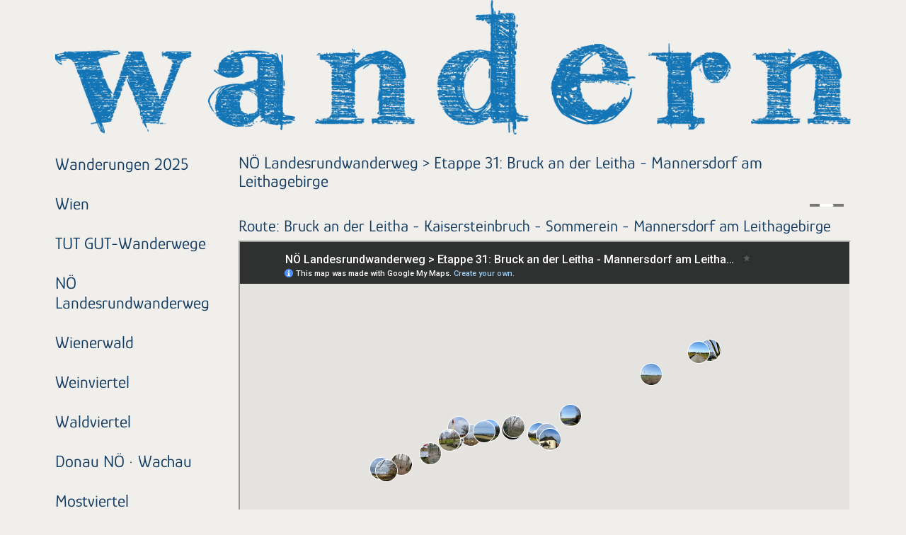

--- FILE ---
content_type: text/html; charset=utf-8
request_url: https://www.meine-wanderwege.at/noe-landesrundwanderweg/noe-landesrundwanderweg-march-donau/944-noe-landesrundwanderweg-etappe-31-bruck-an-der-leitha-mannersdorf-am-leithagebirge
body_size: 26913
content:
<!DOCTYPE html>
<html xmlns="http://www.w3.org/1999/xhtml" xml:lang="de-de" lang="de-de" dir="ltr">

<head>
  <meta name="viewport" content="width=device-width, initial-scale=1.0" />
  <meta charset="utf-8">
	<meta name="author" content="Super User">
	<meta name="description" content="NÖ Landesrundwanderweg March-Donau, Wandern in Niederösterreich, Wanderwege im Weinviertel">
	<meta name="generator" content="Joomla! - Open Source Content Management">
	<title>NÖ Landesrundwanderweg &gt; Etappe 31: Bruck an der Leitha - Mannersdorf am Leithagebirge</title>
	<link href="/templates/designschool-warmgray/favicon.ico" rel="icon" type="image/vnd.microsoft.icon">
<link href="/media/vendor/joomla-custom-elements/css/joomla-alert.min.css?0.4.1" rel="stylesheet">
	<link href="/media/sigplus/css/sigplus.min.css?v=d787ad0389f43a08dae83bd6e00966e5" rel="stylesheet">
	<link href="https://cdnjs.cloudflare.com/ajax/libs/fancybox/3.5.7/jquery.fancybox.min.css" rel="stylesheet">
	<link href="/media/sigplus/engines/slideplus/css/slideplus.min.css?v=46921fd7fd6750ffa0d141ad2b28ec1c" rel="stylesheet">
	<link href="/templates/designschool-warmgray/css/normalize.css" rel="stylesheet">
	<link href="/templates/designschool-warmgray/css/template.css" rel="stylesheet">
	<link href="/templates/designschool-warmgray/css/menu.css" rel="stylesheet">
	<link href="/templates/designschool-warmgray/css/media.css" rel="stylesheet">
	<style>#sigplus_1001 .slideplus-slot {
width:900px;
aspect-ratio:900 / 600;
}
#sigplus_1001 .slideplus-navigation.slideplus-top, #sigplus_1001 .slideplus-navigation.slideplus-bottom {
display:none;
}
#sigplus_1001 .slideplus-pager {
display:none;
}
#sigplus_1001 .slideplus-content {
justify-content:center;
align-items:center;
}
#sigplus_1001 .slideplus-stripe {
animation-duration:800ms;
}
</style>
<script src="/media/mod_menu/js/menu.min.js?290b4c" type="module"></script>
	<script src="/media/vendor/jquery/js/jquery.min.js?3.7.1"></script>
	<script src="/media/legacy/js/jquery-noconflict.min.js?504da4"></script>
	<script type="application/json" class="joomla-script-options new">{"joomla.jtext":{"ERROR":"Fehler","MESSAGE":"Nachricht","NOTICE":"Hinweis","WARNING":"Warnung","JCLOSE":"Schließen","JOK":"OK","JOPEN":"Öffnen"},"system.paths":{"root":"","rootFull":"https:\/\/www.meine-wanderwege.at\/","base":"","baseFull":"https:\/\/www.meine-wanderwege.at\/"},"csrf.token":"b7967a51e9ac1bf3f829960dfb5874d2"}</script>
	<script src="/media/system/js/core.min.js?a3d8f8"></script>
	<script src="/media/system/js/messages.min.js?9a4811" type="module"></script>
	<script src="/media/sigplus/js/initialization.min.js?v=ff9209edd7aaded4585815a2ef79c266" defer></script>
	<script src="https://cdnjs.cloudflare.com/ajax/libs/fancybox/3.5.7/jquery.fancybox.min.js" defer></script>
	<script src="/media/sigplus/engines/slideplus/js/slideplus.min.js?v=dac28dfe81e6eabcf76d9a175695b884" defer></script>
	<script src="/templates/designschool-warmgray/js/script.js"></script>
	<script type="application/ld+json">{"@context":"https://schema.org","@graph":[{"@type":"Organization","@id":"https://www.meine-wanderwege.at/#/schema/Organization/base","name":"meine-wanderwege.at","url":"https://www.meine-wanderwege.at/"},{"@type":"WebSite","@id":"https://www.meine-wanderwege.at/#/schema/WebSite/base","url":"https://www.meine-wanderwege.at/","name":"meine-wanderwege.at","publisher":{"@id":"https://www.meine-wanderwege.at/#/schema/Organization/base"}},{"@type":"WebPage","@id":"https://www.meine-wanderwege.at/#/schema/WebPage/base","url":"https://www.meine-wanderwege.at/noe-landesrundwanderweg/noe-landesrundwanderweg-march-donau/944-noe-landesrundwanderweg-etappe-31-bruck-an-der-leitha-mannersdorf-am-leithagebirge","name":"NÖ Landesrundwanderweg > Etappe 31: Bruck an der Leitha - Mannersdorf am Leithagebirge","description":"NÖ Landesrundwanderweg March-Donau, Wandern in Niederösterreich, Wanderwege im Weinviertel","isPartOf":{"@id":"https://www.meine-wanderwege.at/#/schema/WebSite/base"},"about":{"@id":"https://www.meine-wanderwege.at/#/schema/Organization/base"},"inLanguage":"de-DE"},{"@type":"Article","@id":"https://www.meine-wanderwege.at/#/schema/com_content/article/944","name":"NÖ Landesrundwanderweg > Etappe 31: Bruck an der Leitha - Mannersdorf am Leithagebirge","headline":"NÖ Landesrundwanderweg > Etappe 31: Bruck an der Leitha - Mannersdorf am Leithagebirge","inLanguage":"de-DE","isPartOf":{"@id":"https://www.meine-wanderwege.at/#/schema/WebPage/base"}}]}</script>
	<script>document.addEventListener("DOMContentLoaded", function () {
__sigplusInitialize("sigplus_1001");
__sigplusCaption("sigplus_1001", null, "{$text} ({$current}\/{$total})");
jQuery("#sigplus_1001 a.sigplus-image").attr("data-fancybox", "sigplus_1001").fancybox(jQuery.extend({caption: function(instance,item) {return jQuery(this).data("summary") || "";},afterShow: function(instance,current) {var src = current.opts.$orig.data("download");if (src)jQuery("[data-fancybox-download]").attr("href",src);}},{"loop":false,"protect":true,"slideShow":false,"lang":"de","buttons":{"0":"zoom","1":"slideShow","2":"fullScreen","3":"thumbs","4":"close"}}));
new SlidePlusSlider(document.querySelector("#sigplus_1001 ul"), {"rows":1,"cols":1,"loop":false,"orientation":"horizontal","step":"single","links":false,"delay":0,"timing":"sine","captions":"bottom","protection":true,"dir":"ltr"}, function (el) { return el.querySelector('.sigplus-image').getAttribute('data-title') || el.querySelector('.sigplus-image img').alt; });
}, false);</script>
	<meta property="og:image" content="https://www.meine-wanderwege.at/administrator/cache/preview/6cbe4b0202360e6429c032ad65993147.jpg" />
	<meta property="og:image:width" content="1200" />
	<meta property="og:image:height" content="800" />
	<meta property="og:image:alt" content="NÖ Landesrundwanderweg: Etappe 31" />


<!-- BEGIN Advanced Google Analytics - http://deconf.com/advanced-google-analytics-joomla/ -->

<script async src="https://www.googletagmanager.com/gtag/js?id=G-02H5WY8K6R"></script>
<script>
  window.dataLayer = window.dataLayer || [];
  function gtag(){dataLayer.push(arguments);}
  gtag('js', new Date());
  gtag('config', 'G-02H5WY8K6R', {
  'anonymize_ip': true,
  'custom_map': {'dimension1':'aiwp_dim_1','dimension2':'aiwp_dim_2','dimension3':'aiwp_dim_3','dimension4':'aiwp_dim_4'}
  });
  gtag('event', 'aiwp_dimensions', {'aiwp_dim_1':'Super User','aiwp_dim_2':'N\u00d6 Landesrundwanderweg March-Donau','aiwp_dim_3':'2023','aiwp_dim_4':'guest'});

  if (window.performance) {
    var timeSincePageLoad = Math.round(performance.now());
    gtag('event', 'timing_complete', {
      'name': 'load',
      'value': timeSincePageLoad,
      'event_category': 'JS Dependencies'
    });
  }
</script>
<!-- END Advanced Google Analytics -->


</head>

<body class="noe-landesrundwanderweg-march-donau">
  <container>
    <header>
      <input type="checkbox" id="nav-trigger" class="nav-trigger" /><label for="nav-trigger"></label>
      
<div id="mod-custom87" class="mod-custom custom">
    <p style="text-align: left;"><a href="/home"><img src="/images/grafiken/wandern.png" alt="" width="100%" class="float-none" style="display: block; margin-left: auto; margin-right: auto;" /></a></p></div>

	<ul class="mod-menu mod-list nav ">
<li class="nav-item item-449"><a href="/aktuell" >Wanderungen 2025</a></li><li class="nav-item item-102"><a href="/wanderwege-in-wien" >Wien</a></li><li class="nav-item item-308"><a href="/tut-gut-wanderwege" >TUT GUT-Wanderwege</a></li><li class="nav-item item-544 active"><a href="/noe-landesrundwanderweg" >NÖ Landesrundwanderweg</a></li><li class="nav-item item-108"><a href="/wanderwege-im-wienerwald" >Wienerwald</a></li><li class="nav-item item-129"><a href="/weinviertel-noe" >Weinviertel</a></li><li class="nav-item item-223"><a href="/waldviertel" >Waldviertel</a></li><li class="nav-item item-123"><a href="/donau-noe-wachau" >Donau NÖ · Wachau</a></li><li class="nav-item item-130"><a href="/mostviertel" >Mostviertel</a></li><li class="nav-item item-109"><a href="/wiener-alpen" >Wiener Alpen</a></li><li class="nav-item item-165"><a href="/burgenland" >Burgenland</a></li><li class="nav-item item-533"><a href="/oberoesterreich" >Oberösterreich</a></li><li class="nav-item item-553"><a href="/steiermark" >Steiermark</a></li><li class="nav-item item-746"><a href="/griechenland" >Griechenland</a></li><li class="nav-item item-670"><a href="/kroatien-istrien" >Kroatien · Istrien</a></li><li class="nav-item item-286"><a href="/wanderbuecher" >Wanderbücher</a></li><li class="nav-item item-116"><a href="/kontakt-links" >Kontakt · Ausrüstung</a></li></ul>

    </header>
    <main>
      <aside>
        
      </aside>
      <content>
        <div id="system-message-container" aria-live="polite"></div>

        <div class="com-content-article item-page">
    <meta itemprop="inLanguage" content="de-DE">
    
    
        <div class="page-header">
        <h1>
            NÖ Landesrundwanderweg &gt; Etappe 31: Bruck an der Leitha - Mannersdorf am Leithagebirge        </h1>
                            </div>
        
        
    
    
        
                                                <div class="com-content-article__body">
        
<p style="text-align: left;"><div id="sigplus_1001" class="sigplus-gallery sigplus-center sigplus-lightbox-fancybox3"><noscript class="sigplus-gallery"><ul><li><a class="sigplus-image" href="/images/noe_landesrundwanderweg/31_bruck_mannersdorf/noe_landesrundwanderweg_etappe_31_003.jpg"><img class="sigplus-preview" src="/administrator/cache/preview/fb075a1d3bcbc4b58ddfea73b0c2bdac.jpg" width="900" height="600" alt="NÖ Landesrundwanderweg: Etappe 31" srcset="/administrator/cache/preview/6cbe4b0202360e6429c032ad65993147.jpg 1800w, /administrator/cache/preview/fb075a1d3bcbc4b58ddfea73b0c2bdac.jpg 900w, /administrator/cache/thumb/96f6bd514f837cbb66ba6b238159db22.jpg 20w" sizes="900px" /></a><div class="sigplus-summary">Bruck an der Leitha - Kaisersteinbruch - Sommerein - Mannersdorf am Leithagebirge</div></li><li><a class="sigplus-image" href="/images/noe_landesrundwanderweg/31_bruck_mannersdorf/noe_landesrundwanderweg_etappe_31_006.jpg"><img class="sigplus-preview" src="/administrator/cache/preview/e2071f900bacf6afb636a266ade4980b.jpg" width="900" height="600" alt="NÖ Landesrundwanderweg: Etappe 31" srcset="/administrator/cache/preview/ccd2f41e13fb6cb412d3602329cef4f0.jpg 1800w, /administrator/cache/preview/e2071f900bacf6afb636a266ade4980b.jpg 900w, /administrator/cache/thumb/0a3f7b91e80b040b6b640a323b6cb88d.jpg 20w" sizes="900px" /></a><div class="sigplus-summary">Bruck an der Leitha - Kaisersteinbruch - Sommerein - Mannersdorf am Leithagebirge</div></li><li><a class="sigplus-image" href="/images/noe_landesrundwanderweg/31_bruck_mannersdorf/noe_landesrundwanderweg_etappe_31_009.jpg"><img class="sigplus-preview" src="/administrator/cache/preview/1ff006e14cd1759e03f4d88988824b02.jpg" width="900" height="600" alt="NÖ Landesrundwanderweg: Etappe 31" srcset="/administrator/cache/preview/bcf98763deaaa346b109d4926d077e72.jpg 1800w, /administrator/cache/preview/1ff006e14cd1759e03f4d88988824b02.jpg 900w, /administrator/cache/thumb/2b0bd6b188f5c3017f557b71a532dba0.jpg 20w" sizes="900px" /></a><div class="sigplus-summary">Bruck an der Leitha - Kaisersteinbruch - Sommerein - Mannersdorf am Leithagebirge</div></li><li><a class="sigplus-image" href="/images/noe_landesrundwanderweg/31_bruck_mannersdorf/noe_landesrundwanderweg_etappe_31_013.jpg"><img class="sigplus-preview" src="/administrator/cache/preview/27984733b4026a5a16df505394f666ba.jpg" width="900" height="600" alt="NÖ Landesrundwanderweg: Etappe 31" srcset="/administrator/cache/preview/be49e3e447a550203dd27f498a76a539.jpg 1800w, /administrator/cache/preview/27984733b4026a5a16df505394f666ba.jpg 900w, /administrator/cache/thumb/d2a0c4fbe6aa65e341ca2fcc29a6582a.jpg 20w" sizes="900px" /></a><div class="sigplus-summary">Bruck an der Leitha - Kaisersteinbruch - Sommerein - Mannersdorf am Leithagebirge</div></li><li><a class="sigplus-image" href="/images/noe_landesrundwanderweg/31_bruck_mannersdorf/noe_landesrundwanderweg_etappe_31_018.jpg"><img class="sigplus-preview" src="/administrator/cache/preview/2d2870998d416b89c77e598ea65cd4cc.jpg" width="900" height="600" alt="NÖ Landesrundwanderweg: Etappe 31" srcset="/administrator/cache/preview/9adb4bf017e8439eb61c392d81f8ee9e.jpg 1800w, /administrator/cache/preview/2d2870998d416b89c77e598ea65cd4cc.jpg 900w, /administrator/cache/thumb/b875c37352b296160d05b554b08e387f.jpg 20w" sizes="900px" /></a><div class="sigplus-summary">Bruck an der Leitha - Kaisersteinbruch - Sommerein - Mannersdorf am Leithagebirge</div></li><li><a class="sigplus-image" href="/images/noe_landesrundwanderweg/31_bruck_mannersdorf/noe_landesrundwanderweg_etappe_31_021.jpg"><img class="sigplus-preview" src="/administrator/cache/preview/a531ddb2fa185d99d05269f52358492e.jpg" width="900" height="600" alt="NÖ Landesrundwanderweg: Etappe 31" srcset="/administrator/cache/preview/2a2b0e918acb97dadb889f59ff3bf47c.jpg 1800w, /administrator/cache/preview/a531ddb2fa185d99d05269f52358492e.jpg 900w, /administrator/cache/thumb/480a59bfaa09fba737404cbf900d2873.jpg 20w" sizes="900px" /></a><div class="sigplus-summary">Bruck an der Leitha - Kaisersteinbruch - Sommerein - Mannersdorf am Leithagebirge</div></li><li><a class="sigplus-image" href="/images/noe_landesrundwanderweg/31_bruck_mannersdorf/noe_landesrundwanderweg_etappe_31_022.jpg"><img class="sigplus-preview" src="/administrator/cache/preview/aeddd6503046c1b2f5ad07f7e5aaa871.jpg" width="900" height="600" alt="NÖ Landesrundwanderweg: Etappe 31" srcset="/administrator/cache/preview/3fa5363a7797cfb37070ae570d1370ce.jpg 1800w, /administrator/cache/preview/aeddd6503046c1b2f5ad07f7e5aaa871.jpg 900w, /administrator/cache/thumb/eb0a97edd72e467159fbf47142895568.jpg 20w" sizes="900px" /></a><div class="sigplus-summary">Bruck an der Leitha - Kaisersteinbruch - Sommerein - Mannersdorf am Leithagebirge</div></li><li><a class="sigplus-image" href="/images/noe_landesrundwanderweg/31_bruck_mannersdorf/noe_landesrundwanderweg_etappe_31_025.jpg"><img class="sigplus-preview" src="/administrator/cache/preview/0b03a6ec4c6dd9ae816eba377d487311.jpg" width="900" height="600" alt="NÖ Landesrundwanderweg: Etappe 31" srcset="/administrator/cache/preview/17d975fce9441a45cc0087c439fd938f.jpg 1800w, /administrator/cache/preview/0b03a6ec4c6dd9ae816eba377d487311.jpg 900w, /administrator/cache/thumb/790713c1cf23c74a3d6f471299303f39.jpg 20w" sizes="900px" /></a><div class="sigplus-summary">Bruck an der Leitha - Kaisersteinbruch - Sommerein - Mannersdorf am Leithagebirge</div></li><li><a class="sigplus-image" href="/images/noe_landesrundwanderweg/31_bruck_mannersdorf/noe_landesrundwanderweg_etappe_31_027.jpg"><img class="sigplus-preview" src="/administrator/cache/preview/a7de6aaea454aacbd49eacd88d4df604.jpg" width="900" height="600" alt="NÖ Landesrundwanderweg: Etappe 31" srcset="/administrator/cache/preview/184ab9648f74f84bed255b7e4456efef.jpg 1800w, /administrator/cache/preview/a7de6aaea454aacbd49eacd88d4df604.jpg 900w, /administrator/cache/thumb/5bab0d0e4f2f53155873633617b5e251.jpg 20w" sizes="900px" /></a><div class="sigplus-summary">Bruck an der Leitha - Kaisersteinbruch - Sommerein - Mannersdorf am Leithagebirge</div></li><li><a class="sigplus-image" href="/images/noe_landesrundwanderweg/31_bruck_mannersdorf/noe_landesrundwanderweg_etappe_31_028.jpg"><img class="sigplus-preview" src="/administrator/cache/preview/9c169a4f080dcb6c70b83b6873f57ee5.jpg" width="900" height="600" alt="NÖ Landesrundwanderweg: Etappe 31" srcset="/administrator/cache/preview/0f8145400b9b4107d0b2427a10bbb8e3.jpg 1800w, /administrator/cache/preview/9c169a4f080dcb6c70b83b6873f57ee5.jpg 900w, /administrator/cache/thumb/74c3f798e4ee82c8d84792e0f4e24220.jpg 20w" sizes="900px" /></a><div class="sigplus-summary">Bruck an der Leitha - Kaisersteinbruch - Sommerein - Mannersdorf am Leithagebirge</div></li><li><a class="sigplus-image" href="/images/noe_landesrundwanderweg/31_bruck_mannersdorf/noe_landesrundwanderweg_etappe_31_036.jpg"><img class="sigplus-preview" src="/administrator/cache/preview/c49e4513253802198e791e40972960f4.jpg" width="900" height="600" alt="NÖ Landesrundwanderweg: Etappe 31" srcset="/administrator/cache/preview/1478f988f0dc4e8a88d8e614376b1d08.jpg 1800w, /administrator/cache/preview/c49e4513253802198e791e40972960f4.jpg 900w, /administrator/cache/thumb/4d029186122355ce0831c69556b42b54.jpg 20w" sizes="900px" /></a><div class="sigplus-summary">Bruck an der Leitha - Kaisersteinbruch - Sommerein - Mannersdorf am Leithagebirge</div></li><li><a class="sigplus-image" href="/images/noe_landesrundwanderweg/31_bruck_mannersdorf/noe_landesrundwanderweg_etappe_31_038.jpg"><img class="sigplus-preview" src="/administrator/cache/preview/ad1713d289082381fba957c4a35443e4.jpg" width="900" height="600" alt="NÖ Landesrundwanderweg: Etappe 31" srcset="/administrator/cache/preview/4e16853b5f8ecb241c300b376f68e9d7.jpg 1800w, /administrator/cache/preview/ad1713d289082381fba957c4a35443e4.jpg 900w, /administrator/cache/thumb/28cc11ea76da7865b52b48c574791cf3.jpg 20w" sizes="900px" /></a><div class="sigplus-summary">Bruck an der Leitha - Kaisersteinbruch - Sommerein - Mannersdorf am Leithagebirge</div></li><li><a class="sigplus-image" href="/images/noe_landesrundwanderweg/31_bruck_mannersdorf/noe_landesrundwanderweg_etappe_31_040.jpg"><img class="sigplus-preview" src="/administrator/cache/preview/5cec05ad35914d5c6bc8e70cc5e13d9e.jpg" width="900" height="600" alt="NÖ Landesrundwanderweg: Etappe 31" srcset="/administrator/cache/preview/4bb253730293d6954925656656dd07b7.jpg 1800w, /administrator/cache/preview/5cec05ad35914d5c6bc8e70cc5e13d9e.jpg 900w, /administrator/cache/thumb/5b374f083b223bec47b84350cee0046b.jpg 20w" sizes="900px" /></a><div class="sigplus-summary">Bruck an der Leitha - Kaisersteinbruch - Sommerein - Mannersdorf am Leithagebirge</div></li><li><a class="sigplus-image" href="/images/noe_landesrundwanderweg/31_bruck_mannersdorf/noe_landesrundwanderweg_etappe_31_045.jpg"><img class="sigplus-preview" src="/administrator/cache/preview/0894dcfb330dc36df7f57e7f181e22a6.jpg" width="900" height="600" alt="NÖ Landesrundwanderweg: Etappe 31" srcset="/administrator/cache/preview/36f1da05f070bbd13b2a6e3717af4f57.jpg 1800w, /administrator/cache/preview/0894dcfb330dc36df7f57e7f181e22a6.jpg 900w, /administrator/cache/thumb/452d652f7b377ea4413c9685cc764ed7.jpg 20w" sizes="900px" /></a><div class="sigplus-summary">Bruck an der Leitha - Kaisersteinbruch - Sommerein - Mannersdorf am Leithagebirge</div></li><li><a class="sigplus-image" href="/images/noe_landesrundwanderweg/31_bruck_mannersdorf/noe_landesrundwanderweg_etappe_31_046.jpg"><img class="sigplus-preview" src="/administrator/cache/preview/249b5c9f7b4f8522f9594e6a5a87bed8.jpg" width="900" height="600" alt="NÖ Landesrundwanderweg: Etappe 31" srcset="/administrator/cache/preview/bd0b381b832708211ac91672df4ba3fc.jpg 1800w, /administrator/cache/preview/249b5c9f7b4f8522f9594e6a5a87bed8.jpg 900w, /administrator/cache/thumb/33a0fa033e4664925f378ab55cea34e8.jpg 20w" sizes="900px" /></a><div class="sigplus-summary">Bruck an der Leitha - Kaisersteinbruch - Sommerein - Mannersdorf am Leithagebirge</div></li><li><a class="sigplus-image" href="/images/noe_landesrundwanderweg/31_bruck_mannersdorf/noe_landesrundwanderweg_etappe_31_049.jpg"><img class="sigplus-preview" src="/administrator/cache/preview/8a41bbcb27bc0d9712861bfd8fad8678.jpg" width="900" height="600" alt="NÖ Landesrundwanderweg: Etappe 31" srcset="/administrator/cache/preview/6bae2e413cb949507557236228617ece.jpg 1800w, /administrator/cache/preview/8a41bbcb27bc0d9712861bfd8fad8678.jpg 900w, /administrator/cache/thumb/30b16e6873256e503337fc4a015e1093.jpg 20w" sizes="900px" /></a><div class="sigplus-summary">Bruck an der Leitha - Kaisersteinbruch - Sommerein - Mannersdorf am Leithagebirge</div></li><li><a class="sigplus-image" href="/images/noe_landesrundwanderweg/31_bruck_mannersdorf/noe_landesrundwanderweg_etappe_31_053.jpg"><img class="sigplus-preview" src="/administrator/cache/preview/325753f699df94312216fc477e726d5a.jpg" width="900" height="600" alt="NÖ Landesrundwanderweg: Etappe 31" srcset="/administrator/cache/preview/e192a56ba8dca1ca7caa108e984868ea.jpg 1800w, /administrator/cache/preview/325753f699df94312216fc477e726d5a.jpg 900w, /administrator/cache/thumb/2e1fb16876ade9813823e0604f03856f.jpg 20w" sizes="900px" /></a><div class="sigplus-summary">Bruck an der Leitha - Kaisersteinbruch - Sommerein - Mannersdorf am Leithagebirge</div></li><li><a class="sigplus-image" href="/images/noe_landesrundwanderweg/31_bruck_mannersdorf/noe_landesrundwanderweg_etappe_31_060.jpg"><img class="sigplus-preview" src="/administrator/cache/preview/a985b976e457efe35988994cee513823.jpg" width="900" height="600" alt="NÖ Landesrundwanderweg: Etappe 31" srcset="/administrator/cache/preview/8287efb1c0adc089a453813672f80d29.jpg 1800w, /administrator/cache/preview/a985b976e457efe35988994cee513823.jpg 900w, /administrator/cache/thumb/801af65d7035f56a14d0aee83b18ae40.jpg 20w" sizes="900px" /></a><div class="sigplus-summary">Bruck an der Leitha - Kaisersteinbruch - Sommerein - Mannersdorf am Leithagebirge</div></li><li><a class="sigplus-image" href="/images/noe_landesrundwanderweg/31_bruck_mannersdorf/noe_landesrundwanderweg_etappe_31_066.jpg"><img class="sigplus-preview" src="/administrator/cache/preview/1e5870f85a8c61ed9c63cf0d20d39d9c.jpg" width="900" height="600" alt="NÖ Landesrundwanderweg: Etappe 31" srcset="/administrator/cache/preview/6e80f45af8f1ec584f2680a569a210d8.jpg 1800w, /administrator/cache/preview/1e5870f85a8c61ed9c63cf0d20d39d9c.jpg 900w, /administrator/cache/thumb/f273fc289cc515afe8e9546e397e178d.jpg 20w" sizes="900px" /></a><div class="sigplus-summary">Bruck an der Leitha - Kaisersteinbruch - Sommerein - Mannersdorf am Leithagebirge</div></li><li><a class="sigplus-image" href="/images/noe_landesrundwanderweg/31_bruck_mannersdorf/noe_landesrundwanderweg_etappe_31_068.jpg"><img class="sigplus-preview" src="/administrator/cache/preview/67a6025195a6d9162bcce2e7ed2a2bd1.jpg" width="900" height="600" alt="NÖ Landesrundwanderweg: Etappe 31" srcset="/administrator/cache/preview/5f2d005b3eba1fa5876f3212cb0cd82c.jpg 1800w, /administrator/cache/preview/67a6025195a6d9162bcce2e7ed2a2bd1.jpg 900w, /administrator/cache/thumb/9e112d2d5eb957963b38000b27cf6eee.jpg 20w" sizes="900px" /></a><div class="sigplus-summary">Bruck an der Leitha - Kaisersteinbruch - Sommerein - Mannersdorf am Leithagebirge</div></li></ul></noscript></div></p>
<h2 style="text-align: left;"><strong>Route: </strong>Bruck an der Leitha - Kaisersteinbruch - Sommerein - Mannersdorf am Leithagebirge</h2>
<iframe src="https://www.google.com/maps/d/embed?mid=1AlKdQ9hb-n78enH0ibU5YOlh8Ky1zdQ&ehbc=2E312F" width="100%" height="480"></iframe>
<p style="text-align: left;"> </p>
<p style="text-align: left;">
<div id="mod-custom163" class="mod-custom custom">
    <p style="text-align: left;">Details finden Sie im Buch:</p>
<table border="1" style="border-collapse: collapse; width: 100%; background-color: #e0e0e0; border-spacing: 0px;" cellspacing="0">
<tbody>
<tr>
<td style="text-align: center; width: 100%; border: 3px solid #ffffff;"><a href="https://www.freytagberndt.com/de/landesrundwanderweg-niederosterreich.html" target="_blank" rel="noopener noreferrer"><strong><img src="/images/buecher/landesrundwanderweg.png" alt="" width="33%" style="margin-right: 8px; float: left;" /></strong></a>
<h1 style="text-align: left;"><a href="https://www.freytagberndt.com/de/landesrundwanderweg-niederosterreich.html" target="_blank" rel="noopener">NÖ Landesrundwanderweg</a></h1>
<p style="text-align: left;">Österreichischer Alpenverein - Weitwanderer</p>
<p style="text-align: left;"><span class="value"><br />Mehr Wanderwege aus diesem Buch in: <strong><em><a href="/wanderbuecher/914-noe-landesrundwanderweg">Wanderbücher</a></em></strong></span></p>
</td>
</tr>
</tbody>
</table></div>
</p>    </div>

        
                                
<nav class="pagenavigation" aria-label="Seitennavigation">
    <span class="pagination ms-0">
                <a class="btn btn-sm btn-secondary previous" href="/noe-landesrundwanderweg/noe-landesrundwanderweg-march-donau/943-noe-landesrundwanderweg-etappe-30-bad-deutsch-altenburg-bruck-an-der-leitha" rel="prev">
            <span class="visually-hidden">
                NÖ Landesrundwanderweg &gt; Etappe 30: Bad Deutsch-Altenburg - Bruck an der Leitha            </span>
            <span class="icon-chevron-left" aria-hidden="true"></span> <span aria-hidden="true">««</span>            </a>
                    <a class="btn btn-sm btn-secondary next" href="/noe-landesrundwanderweg/noe-landesrundwanderweg-march-donau/1115-z-march-donau" rel="next">
            <span class="visually-hidden">
                Ξ March-Donau-Land            </span>
            <span aria-hidden="true">»»</span> <span class="icon-chevron-right" aria-hidden="true"></span>            </a>
        </span>
</nav>
            </div>

      </content>
    </main>
    <footer>
      
      
    </footer>
    <footer2>
      
<div id="mod-custom124" class="mod-custom custom">
    <p style="text-align: center;"> </p>
<h3 style="text-align: center;"><a href="/aktuell">Wanderungen 2025</a></h3>
<h3 style="text-align: center;"><a href="/wanderwege-in-wien">Wien</a></h3>
<h3 style="text-align: center;"><a href="/tut-gut-wanderwege">TUT GUT-Wanderwege</a></h3>
<h3 style="text-align: center;"><a href="/noe-landesrundwanderweg">NÖ Landesrundwanderweg</a></h3>
<h3 style="text-align: center;"><a href="/wanderwege-im-wienerwald">Wienerwald</a></h3>
<h3 style="text-align: center;"><a href="/donau-noe-wachau">Donau NÖ · Wachau</a></h3>
<h3 style="text-align: center;"><a href="/weinviertel-noe">Weinviertel</a></h3>
<h3 style="text-align: center;"><a href="/waldviertel">Waldviertel</a></h3>
<h3 style="text-align: center;"><a href="/mostviertel">Mostviertel</a></h3>
<h3 style="text-align: center;"><a href="/wiener-alpen">Wiener Alpen</a></h3>
<h3 style="text-align: center;"><a href="/burgenland">Burgenland</a></h3>
<h3 style="text-align: center;"><a href="/oberoesterreich">Oberösterreich</a></h3>
<h3 style="text-align: center;"><a href="/steiermark">Steiermark</a></h3>
<h3 style="text-align: center;"><a href="/griechenland">Griechenland</a></h3>
<h3 style="text-align: center;"><a href="/kroatien-istrien">Kroatien · Istrien</a></h3>
<h3 style="text-align: center;"><a href="/wanderbuecher">Wanderbücher</a></h3>
<h3 style="text-align: center;"><a href="/kontakt-links">Kontakt · Ausrüstung</a></h3>
<p> </p></div>

      
    </footer2>
    <aside2>
        
    </aside2>
   
  </container>
</body>

</html>


--- FILE ---
content_type: text/css
request_url: https://www.meine-wanderwege.at/templates/designschool-warmgray/css/template.css
body_size: 4599
content:
@import url("../../../webfonts/Glory_VariableFont_wght/stylesheet.css");


/*------------*/


* {
  box-sizing: border-box;
  text-rendering: optimizelegibility;
  -webkit-hyphens: auto;
  -moz-hyphens: auto;
  -ms-hyphens: auto;
  hyphens: auto;
	margin:0; padding:0; outline:0;
}
html {
	font-size: 1rem;
}
body {
    min-height: 100vh;
    font-family: "Glory VariableFont wght";
    color: #163d62;
    line-height: 25px;
    text-align: left;
    font-size: 21px;
    background-color: #f1efec;
    font-weight: 400;
}

h1 {
    font-size: 24px;
    margin-block-end: 2px;
    margin-block-start: 9px;
    font-weight: 500;
    color: #163d62;
    line-height: 26px;
}


h2 {
    font-size: 23px;
    font-weight: 500;
    margin-top: 0px;
    margin-bottom: 0px;
    margin-block-end: 8px;
    margin-block-start: 9px;
    color: #163d62;
}


/*h3 menüpinkte*/

h3 {
    width: 100%;
    font-size: 24px;
    padding-top: 26px;
    padding-bottom: 26px;
    font-weight: 400;
    border-top: 1px solid #C4C1C1;
    line-height: 30px;
/*
    border-bottom-width: 1px;
    border-right-width: 1px;
    border-left-width: 1px;
*/
}


h4 {
    font-size: 14px;
    font-weight: 300;	
}


/*h5 kategorie*/

/*
h5 {
    font-size: 23px;
    margin-top: 10px;
    margin-bottom: 10px;
    font-weight: 400;
}
*/

/*h6 monate*/

h6 {
    font-size: 24px;
    width: 100%;
    text-align: center;
    background-color: #E0E0E0;
    font-weight: 500;
    border-radius: 3px;
    border: 3px solid #FFFFFF;
    padding-top: 10px;
    padding-bottom: 10px;
}

a {
    text-decoration: none;
    outline: none;
    -moz-outline-style: none;
    color: #163d62;
}

a:hover, a:focus {
    cursor: pointer;
    text-decoration: none;
    font-weight: normal;
    color: #AA8602;
}

a:active {
    text-decoration: none;
}

.active {
}

p {
    text-align: right;
    margin-bottom: 0px;
    margin-top: 0px;
    margin-block-end: 4px;
    margin-block-start: 0px;
}

img {
    max-width: 100%;
    border-radius: 4px;
    height: auto;    
}

container {
    display: block;
    margin-right: auto;
    margin-left: auto;
    padding-right: 3%;
    padding-left: 3%;
    width: 100%;
    max-width: 1200px;
}

header {
	width: 100%;
}

aside {
}

aside {
    clear: both;
    margin-right: 1rem;
    margin-left: 3rem;
    position: absolute;
    top: 95%;
}
main{
    width: 77%;
    float: right;
    padding-left: 0vw;
    padding-bottom: 1rem;
    margin-top: 14px;
    text-align: left;
}
content {
}

.item-page{
}

footer {
    clear: both;
    width: 100%;
    margin-bottom: 1rem;/*
    height: 10px;
    padding-left: 0.5rem;
    padding-bottom: 2rem;
    margin-top: 1rem;
    padding-top: 1rem;
*/
    display: block;
}

footer2 {
    clear: both;
    width: 100%;
    display: none;
}

/*.moduletable {
    background-color: rgba(0, 0, 0, 0.3);
    border-radius: 0.2rem;
    margin: 0 0 1rem;
    padding: 1rem;
}
.breadcrumb {
    display: inline-block;
}
.breadcrumb li {
    float: left;
    list-style-type:none;
}*/

.cols-3 div.item.column-1, 
.cols-3 div.item.column-2, 
.cols-3 div.item.column-3 {
    float:left;
    padding-right:2%;
    width:50%;

}

.columns-2 {
    display: grid;
    grid-template-columns: auto auto;
    column-gap: 1rem;
/*    width: 100%;*/
}

.clearfix{
}
input, textarea {
    padding: 0.5em;
    width: 100%;
}
[type="checkbox"] {
    height: auto;
    width: auto;
}
.btn {
    background-color: #E0E0E0;
    cursor: pointer;
    display: inline-block;
    margin-top: 2px;
    margin-right: 0;
    margin-left: 0;
    margin-bottom: 6px;
    padding-top: 7px;
    padding-right: 8px;
    padding-bottom: 7px;
    padding-left: 8px;
    border-bottom: 4px solid #FFFFFF;
    border-radius: 6px 0px 0px 6px;
}

/*
blockquote::before {
    content: "„";
    margin: -0.7em -0.6em;
}
blockquote::after {
    content: "“";
    margin: -0.22em 0.1em;
}
blockquote::before, blockquote::after {
    color: #ff6600;
    font-family: georgia;
    font-size: 4em;
    font-weight: 700;
    position: absolute;
}
blockquote {
    background-color: rgba(255, 101, 0, 0.28);
    padding: 1em 4em;
}
.pane-sliders{
    border-bottom: 1px solid rgba(0, 0, 0, 0.1);
    margin: 0 0 1em;
}
.panel {
    border-top: 1px solid rgba(0, 0, 0, 0.1);
}
.panel .title{
  padding: 0.2em 0;
}
.pane-toggler-down a::after {
    content: "<";
    float: right;
    transform: rotate(90deg);
}
.pane-toggler a::after {
    content: ">";
    float: right;
    transform: rotate(90deg);
}

.alert.alert-message {
    background-color: rgba(255, 101, 0, 0.5);
    border: 0.1em solid rgba(255, 101, 0, 1);
    border-radius: 0.2em;
    padding: 1em 2em;
}
a.close {
    font-size: 4em;
    line-height: 0.2em;
    text-decoration: none;
}*/


--- FILE ---
content_type: text/css
request_url: https://www.meine-wanderwege.at/templates/designschool-warmgray/css/menu.css
body_size: 1733
content:
.nav-trigger {
	display:none;
}
.nav {
  list-style: none;
}




header {
  text-align: center;
}
header .nav{
	display: inline-block;
}

header .nav{
	width: 23%;
	display: inline-block;
	margin-top: 20px;
	padding-left: 0rem;
}

header .nav li:hover {
	text-decoration: none;
}

/*.fixed header {
    max-width: 77.2em;
    position: fixed;
    top: 0;
    width: calc(90% - 2.8em);
    z-index: 50;
}*/

.nav {
	float: left;
	margin: 0px;
	text-align: left;
}


.mod-list ul {
	position: absolute;
	width: 100%;
	list-style: none;
	margin: 0;
	padding: 0;
	float: left;
}

.mod-list a {
  padding: 0px;
  margin: 0px;
  display: block;
  border: none;
}

.mod-list li {position: relative;}
.mod-list ul { position: absolute; z-index: 500; }
.mod-list ul ul { position: absolute; top: 0; left: 100%; }

ul.mod-list ul,
ul.mod-list li:hover ul ul,
ul.mod-list ul li:hover ul ul,
ul.mod-list ul ul li:hover ul ul
{display: block;}

ul.mod-list li:hover ul,
ul.mod-list ul li:hover ul,
ul.mod-list ul ul li:hover ul,
ul.mod-list ul ul ul li:hover ul
{display: block;}

.mod-list li {
    text-transform: none;
    z-index: 1;
    padding-right: 0.3rem;
    /*padding-left: 1vw;*/
    padding-bottom: 24px;
    padding-top: 4px;
    float: left;
    position: relative;
    line-height: 28px;
    width: 100%;
    font-size: 24px;
    font-weight: 400;
    color: #163D62;
}

ul.mod-list li ul li {
    font-size: 1.3rem;
    padding-left: 0.3rem;
    line-height: 1em;
    text-transform: none;
    padding-bottom: 0.4rem;
    font-weight: 300;
    margin-top: 0.4rem;
}

ul.mod-list ul {
  position: relative;
	text-decoration: none;
}

ul.mod-list ul ul {
  opacity: 1;
  -moz-opacity: 1.00;
}


li.current {
}
li.current ul a {
	font-weight: normal;  
	}
  
.current a {
    color: #163d62;
    text-decoration: none;
    font-weight: 500;
}
.current a:hover {
	text-decoration: none;
    color: #AA8602;
}


--- FILE ---
content_type: text/css
request_url: https://www.meine-wanderwege.at/templates/designschool-warmgray/css/media.css
body_size: 1744
content:
@media only screen and
(max-width:690px){
   html{
	font-size: 1rem;
  }
  #spalte{
    width: 100%;
  }
  #page_content{
  	width:100%;
    padding:0;}

  
  
  .nav {
	width: 100%;
	position: absolute;
	top: 0;
	left: -100%;
	z-index: 2;
	text-align: center;
  }
  label[for="nav-trigger"] {
    position: absolute;
    right: 3vw;
    top: 16vw;
    z-index: 999;
    height: 35px;
    width: 35px;
    cursor: pointer;
    background-image: url(../images/menu.png);
    background-size: cover;
  }
  /* Make the Magic Happen */
  .nav-trigger + label, .nav {
    transition: all 0.2s;
  }
  .nav-trigger:checked + label[for="nav-trigger"]{
    background-position: 100% 0;
  }
  .nav-trigger:checked ~ .nav {
    left: 0;
}
  
main{
	width: 100%;
	float: right;
	margin-top: 2.4rem;
}
header .nav{
	width: 100%;
	display: inline-block;
	margin-top: 16vw;
	background-color: #FFFFFF;
	padding-top: 1rem;
	padding-left: 0rem;
	}
	
header {
	width: 100%;
	float: left;
}


footer2 {
	clear: both;
	width: 100%;
	display: block;
}

	
	ul.menu li ul li {
	border-style: none;	
}
	container {
    width: 100%;
    padding-right: 2%;
    padding-left: 2%;
}
    
    body {
    font-weight: 400;
    line-height: 25px;

}

.mod-list li {
    padding-bottom: 26px;
    line-height: 36px;
    width: 100%;
    padding-top: 26px;
    font-size: 26px;
    border-bottom: thin solid #C4C1C1;
    font-weight: 400;

    h5 {
    font-size: 21px;
    margin-top: 10px;
    margin-bottom: 10px;
    font-weight: 400;
}

    h3 {
    width: 100%;
    font-size: 26px;
    padding-top: 26px;
    padding-bottom: 26px;
    font-weight: 400;
    line-height: 36px;
}
    h1 {
    line-height: 26px;    
}
h2 {
    font-size: 25px;
}
 
a {
    text-decoration: none;
    outline: none;
    -moz-outline-style: none;
    color: #003262;
    font-size: 26px;
    line-height: 30px;
}
  body {
    line-height: 25px;
    font-size: 24px;
}

--- FILE ---
content_type: text/css
request_url: https://www.meine-wanderwege.at/webfonts/Glory_VariableFont_wght/stylesheet.css
body_size: -69
content:
@font-face {
	font-family: 'Glory VariableFont wght';
	src: url('Glory-VariableFont_wght.ttf') format('truetype');
}

--- FILE ---
content_type: application/javascript
request_url: https://www.meine-wanderwege.at/templates/designschool-warmgray/js/script.js
body_size: 5
content:
  jQuery("document").ready(function($){
	var nav = $('body');
	$(window).scroll(function () {
	if ($(this).scrollTop() > 63) {
	nav.addClass("fixed");
	} else {
	nav.removeClass("fixed");
	}
	});
  });  
